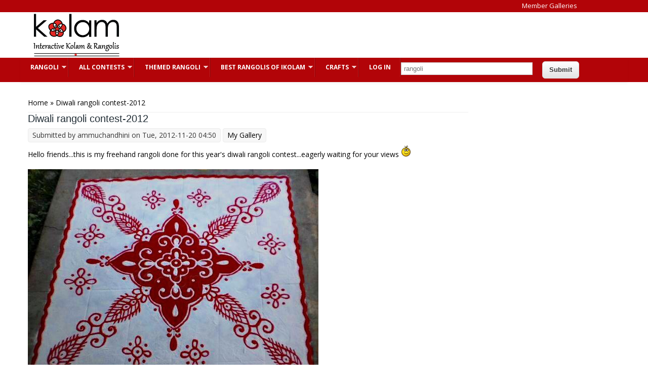

--- FILE ---
content_type: text/html; charset=utf-8
request_url: https://www.google.com/recaptcha/api2/aframe
body_size: 267
content:
<!DOCTYPE HTML><html><head><meta http-equiv="content-type" content="text/html; charset=UTF-8"></head><body><script nonce="j8Pu8AnOXQmc_OxkZ1megw">/** Anti-fraud and anti-abuse applications only. See google.com/recaptcha */ try{var clients={'sodar':'https://pagead2.googlesyndication.com/pagead/sodar?'};window.addEventListener("message",function(a){try{if(a.source===window.parent){var b=JSON.parse(a.data);var c=clients[b['id']];if(c){var d=document.createElement('img');d.src=c+b['params']+'&rc='+(localStorage.getItem("rc::a")?sessionStorage.getItem("rc::b"):"");window.document.body.appendChild(d);sessionStorage.setItem("rc::e",parseInt(sessionStorage.getItem("rc::e")||0)+1);localStorage.setItem("rc::h",'1763717411604');}}}catch(b){}});window.parent.postMessage("_grecaptcha_ready", "*");}catch(b){}</script></body></html>

--- FILE ---
content_type: application/javascript; charset=utf-8
request_url: https://fundingchoicesmessages.google.com/f/AGSKWxUhpj5QmRjo7Io4Ml2vZtoWRGlHxK3jsmjzt8K-EsrGDUOXBzdkPV_Qw3xmuX5cwzUT77yQYaKlpU1fmL5ZJabqzTH-dYZnkm3EOpP-VZcles474IwtYGY7lITVIXGmwa6SH65yN7_xxVqO0X3VLUoZPD2v-9H0Cd_8D58V7vX5qRzOk1chIi8lsDMG/__250ad./msnpopup4./linkad2..com/ad1//synad3.
body_size: -1292
content:
window['6f1db67a-19f3-4183-9911-b00cf5a86b3e'] = true;

--- FILE ---
content_type: application/x-javascript
request_url: https://www.ikolam.com/sites/default/files/js/js_BFZCSxBMN3jR_-ch5BA-BLC47OgNBTnccBL4C7hbNG8.js
body_size: 660
content:
/* --------------------------------------------- 

* Filename:     custom.js
* Version:      1.0.0 (2015-03-21)
* Website:      http://www.zymphonies.com
                http://www.freebiezz.com
* Description:  System JS
* Author:       Zymphonies Team
                info@zymphonies.com
                
-----------------------------------------------*/

jQuery(document).ready(function($) {

  $('.nav-toggle').click(function() {
    $('#main-menu div ul:first-child').slideToggle(250);
    return false;
  });

  if( ($(window).width() > 640) || ($(document).width() > 640) ) {

      $('#main-menu li').mouseenter(function() {
        $(this).children('ul').css('display', 'none').stop(true, true).slideToggle(250).css('display', 'block').children('ul').css('display', 'none');
      });
      
      $('#main-menu li').mouseleave(function() {
        $(this).children('ul').stop(true, true).fadeOut(250).css('display', 'block');
      })
        } else {

    $('#main-menu li').each(function() {
      if($(this).children('ul').length)
        $(this).append('<span class="drop-down-toggle"><span class="drop-down-arrow"></span></span>');
    });

    $('.drop-down-toggle').click(function() {
      $(this).parent().children('ul').slideToggle(250);
    });
  }
 
});;
/* iKolam js customizations */
jQuery(document).ready(function($) {
  // $('.page-pagebytags-rangoli-of-the-day .view-header h2').text("Rangoli of the day");

  // hide non-current contest terms in node/add/contest
  $(".page-node-add-contest #edit-taxonomy-vocabulary-10-und > option").each(function() {
    // console.log(this.value + this.text);
    // hide all terms except diwali (9164)
    if (this.value != 9164)
      $(this).hide();
  });

  // on upload rangoli page, select "Freehand Rangoli" as default
  // and hide "type selection", "dot rangoli image upload" and "youtube ID" field
  if ($("body").hasClass("page-node-add-rangolidesign")) {
    $("#edit-taxonomy-vocabulary-14-und option:contains(\"Freehand Rangoli\")").prop("selected", true);
    $(".field-name-taxonomy-vocabulary-14, .field-name-field-tutorial-rangoli, .field-name-field-youtube-id").hide();
  }
});

function ImagetoPrint(source) {
  return "<html><head><scri"+"pt>function step1(){\n" +
  "setTimeout('step2()', 100);}\n" +
  "function step2(){window.print();window.close();}\n" +
  "</scri" + "pt></head><body onload='step1()'>\n" +
  "<img src='" + source + "' /></body></html>";
}

function PrintImage(source) {
  var Pagelink = "about:blank";
  var pwa = window.open(Pagelink, "_new");
  pwa.document.open();
  pwa.document.write(ImagetoPrint(source));
  pwa.document.close();
}
;
